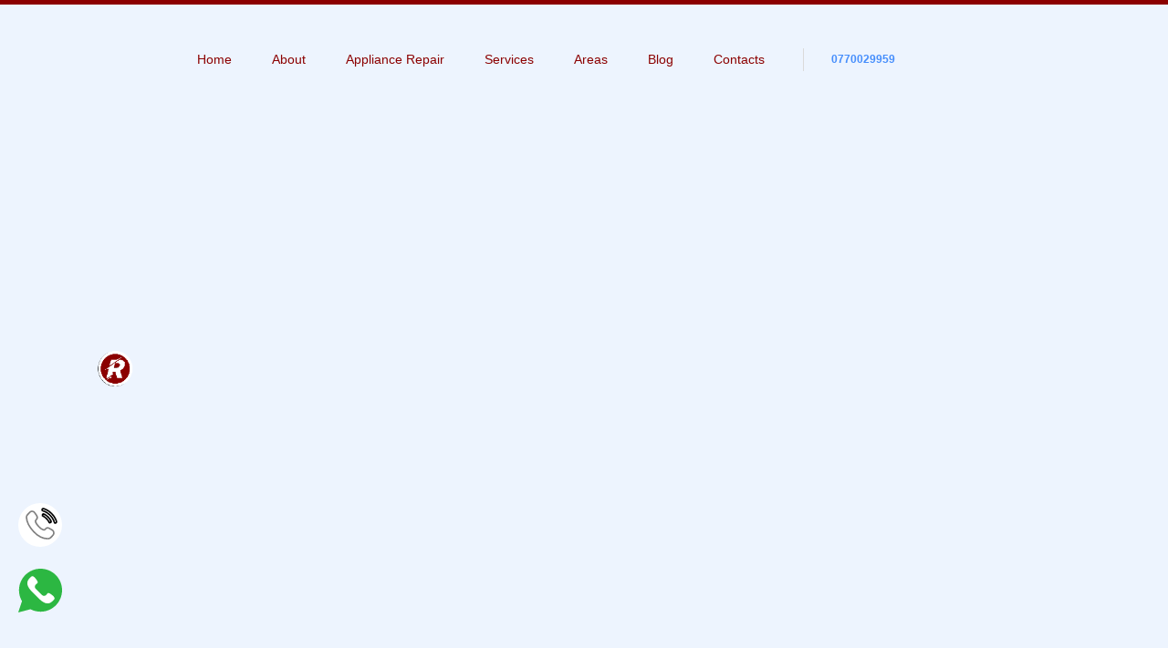

--- FILE ---
content_type: text/html; charset=utf-8
request_url: https://repair.co.ke/brand/chuwi/
body_size: 8545
content:

  				 
 <!DOCTYPE html>
<html lang="zxx" dir="ltr">
<head>    
    <!-- Standard Meta -->
    <meta charset="utf-8">
    <meta name="description" content="Washing Machine Repair in Chuwi, Fridge Repair in Chuwi, Cooker Repair, Oven Repair, Water Dispenser Repair, Tumble Dryer Repair, Microwave, Laptop Repair, Computer Repair. Electronic Appliances Repairs & Services, in Chuwi">
    <meta name="viewport" content="width=device-width, initial-scale=1">
    <meta name="theme-color" content="#468efc"/> 
    <!-- Site Properties -->    
 
	<meta name="robots" content="index, follow"> 
	<meta name="og:title" content="Chuwi Appliance Repair ・ 0746801984  ・ Washing Machine Repair in Chuwi, Fridge Service"/>
	<meta name="og:type" content="Website"/>
	<meta name="og:url" content="https://repair.co.ke/brand/chuwi/"/>
	<meta name="og:image" content="https://repair.co.ke/dash/uploads/image/brands/all-appliance-brands-services.png"/>
	<meta name="og:site_name" content="RepairKE"/>
	 
	<!-- Schema.org markup for Google+ -->
	<meta itemprop="name" content="RepairKE️">
	<meta itemprop="description" content="Chuwi Washing Machine Repair Services, Fridge Repair in Chuwi, Cooker Repair, Oven Repair, Water Dispenser Repair, Tumble Dryer Repair, Microwave, Laptop Repair, Computer Repair. Electronic Appliances Repairs & Services, in Chuwi">
	 
	<!-- Twitter Card data -->
	<meta name="twitter:card" content="summary_large_image">
	<meta name="twitter:site" content="@nairobirepairs">
	<meta name="twitter:title" content="Chuwi Appliance Repair ・ 0746801984  ・ Washing Machine Repair in Chuwi, Fridge, Electronics & Services">
	<meta name="twitter:creator" content="@nairobirepairs">
	<!-- Twitter summary card with large image must be at least 280x150px -->
	<meta name="twitter:image:src" content="https://repair.co.ke/assets/nairobi-online.png">

	<!-- Open Graph data --> 
	<meta property="og:title" content="Chuwi Appliance Repair ・ 0746801984  ・ Washing Machine Repair in Chuwi, Fridge, Electronics & Services" />
	<meta property="og:type" content="Website" />
	<meta property="og:url" content="https://repair.co.ke/brand/chuwi/" />
	<meta property="og:image" content="https://repair.co.ke/assets/nairobi-online.png" />
	<meta property="og:description" content="Chuwi Washing Machine Repair Services, Fridge Repair in Chuwi, Cooker Repair, Oven Repair, Water Dispenser Repair, Tumble Dryer Repair, Microwave, Laptop Repair, Computer Repair. Electronic Appliances Repairs & Services, in Chuwi" />
 
    <title>Chuwi Appliance Repair ・ 0746801984  ・ Washing Machine, Fridge, Electronics & Services </title>
     <!-- Favicons -->
  <link href="https://repair.co.ke/favicon.png" rel="icon">
  <link href="https://repair.co.ke/apple-touch-icon.png" rel="apple-touch-icon">
 
 
    <!-- CSS -->
    <link rel="stylesheet" href="https://cdn.plyr.io/3.8.3/plyr.css" />
    <link rel="stylesheet" href="https://repair.co.ke/core/css/uikit.css">
    <link rel="stylesheet" href="https://repair.co.ke/core/css/style.css">
  
</head>

<body>    
 <header data-uk-sticky="top: 100; cls-active: in-sticky" itemscope itemtype="https://schema.org/WPHeader">
        <div class="uk-section uk-padding-remove-vertical">
            <div class="uk-container">
                <div class="uk-grid">
                    <div class="uk-width-1-2 uk-width-auto@m uk-flex uk-flex-middle">
                        <!-- header logo begin -->
                        <div class="uk-grid-collapse in-header-logo" data-uk-grid itemscope itemtype="https://schema.org/Organization">
                            <a href="https://repair.co.ke/" title="RepairKE" itemprop="url">
                                <div>
                                    <img src="https://repair.co.ke/core/favicon.png" 
                                         data-src="https://repair.co.ke/core/favicon.png" 
                                         width="40"  
                                         alt="RepairKE logo" 
                                         data-uk-img
                                         itemprop="logo">
                                    <meta itemprop="name" content="RepairKE">
                                    <meta itemprop="description" content="Professional appliance repair in Nairobi, Kenya">
                                </div>
                            </a>  
                        </div>
                        <!-- header logo end -->
                    </div>
                    <div class="uk-width-1-2 uk-width-expand@m">                    
                        <!-- main navigation begin -->
                        <nav class="uk-navbar-container uk-navbar-transparent uk-visible@m uk-margin-top uk-margin-bottom" 
                             data-uk-navbar 
                             itemscope 
                             itemtype="https://schema.org/SiteNavigationElement">
                            <div class="uk-navbar-right">        
                                <ul class="uk-navbar-nav">
                                    <li itemprop="name">
                                        <a href="https://repair.co.ke/" itemprop="url">Home</a>
                                    </li>
                                    
                                     <li itemprop="name">
                                        <a href="https://repair.co.ke/about/" itemprop="url">About</a>
                                    </li>
                                    
                                    <li itemprop="name">
                                        <a href="https://repair.co.ke/appliance-repair-nairobi/" itemprop="url">Appliance Repair</a>
                                    </li>
									
									
									
									
									
									 <li itemprop="name">
                                        <a href="https://repair.co.ke/service/" itemprop="url">Services</a>
                                    </li>
									
									 <li itemprop="name">
                                        <a href="https://repair.co.ke/area/" itemprop="url">Areas</a>
                                    </li>
									<li itemprop="name">
                                        <a href="https://repair.co.ke/blog/" itemprop="url">Blog</a>
                                    </li>
									 
                                    <li itemprop="name">
                                        <a href="https://repair.co.ke/contacts/" itemprop="url">Contacts</a>
                                    </li>
                                </ul>
                                <a href="tel:+254770029959" 
                                   class="uk-button uk-button-small"
                                   itemscope 
                                   itemtype="https://schema.org/ContactPoint"
                                   itemprop="telephone">
                                    <span itemprop="telephone">0770029959</span>
                                    <span class="uk-margin-small-left" data-uk-icon="icon: fa-sign-in-alt; ratio:0.023"></span>
                                    <meta itemprop="contactType" content="customer service">
                                </a>
                            </div>
                        </nav>
                        <!-- main navigation end -->
                        <!-- mobile navigation begin -->
                        <div class="in-mobile-nav uk-height-1-1 uk-flex uk-flex-right uk-flex-middle uk-hidden@m">
                            <a class="uk-button" href="#mobile-nav-modal" data-uk-toggle>
                                <span data-uk-icon="icon: fa-bars; ratio: 0.040"></span>
                            </a>
                        </div>
                        <div id="mobile-nav-modal" class="uk-modal-full" data-uk-modal>
                            <div class="uk-modal-dialog uk-flex uk-flex-center uk-flex-middle" data-uk-height-viewport>
                                <button class="uk-modal-close-full uk-close-large" type="button" data-uk-icon="icon: fa-times; ratio: 0.040"></button>
                                <div class="uk-width-large uk-padding-large">
                                    <ul class="uk-nav-primary uk-nav-parent-icon in-margin-negative-top@s" 
                                        data-uk-nav 
                                        itemscope 
                                        itemtype="https://schema.org/SiteNavigationElement">
                                        <li itemprop="name">
                                            <a href="https://repair.co.ke/" itemprop="url">Home</a>
                                        </li>
                                        <li itemprop="name">
                                            <a href="https://repair.co.ke/about/" itemprop="url">About</a>
                                        </li>
                                        
                                        <li class="uk-parent" itemprop="name">
                                            <a href="https://repair.co.ke/service/" itemprop="url">Services</a>
                                            <ul class="uk-nav-sub" itemscope itemtype="https://schema.org/ItemList">
                                                                                                <li itemprop="itemListElement" itemscope itemtype="https://schema.org/ListItem">
                                                    <a href="https://repair.co.ke/appliance-repair-nairobi/what-is-electric-grill-assembly-service-in-nairobi-0746801984.html" 
                                                       title="What is Electric Grill Assembly Service in Nairobi › 0746801984"
                                                       itemprop="item">
                                                        <span itemprop="name">What is Electric Grill Assembly Service in Nairobi › 0746801984</span>
                                                        <span data-uk-icon="icon:fa-external-link-alt; ratio: 0.024"></span>
                                                    </a>
                                                </li>
                                                                                                <li itemprop="itemListElement" itemscope itemtype="https://schema.org/ListItem">
                                                    <a href="https://repair.co.ke/appliance-repair-nairobi/armco-fridge-repair-and-maintenance.html" 
                                                       title="Armco Fridge Repair and Maintenance"
                                                       itemprop="item">
                                                        <span itemprop="name">Armco Fridge Repair and Maintenance</span>
                                                        <span data-uk-icon="icon:fa-external-link-alt; ratio: 0.024"></span>
                                                    </a>
                                                </li>
                                                                                                <li itemprop="itemListElement" itemscope itemtype="https://schema.org/ListItem">
                                                    <a href="https://repair.co.ke/appliance-repair-nairobi/power-saw-repair-service.html" 
                                                       title="Power Saw Repair Service"
                                                       itemprop="item">
                                                        <span itemprop="name">Power Saw Repair Service</span>
                                                        <span data-uk-icon="icon:fa-external-link-alt; ratio: 0.024"></span>
                                                    </a>
                                                </li>
                                                                                                <li itemprop="itemListElement" itemscope itemtype="https://schema.org/ListItem">
                                                    <a href="https://repair.co.ke/appliance-repair-nairobi/freezer-repair-in-nairobi-kenya.html" 
                                                       title="Freezer Repair Service"
                                                       itemprop="item">
                                                        <span itemprop="name">Freezer Repair Service</span>
                                                        <span data-uk-icon="icon:fa-external-link-alt; ratio: 0.024"></span>
                                                    </a>
                                                </li>
                                                                                                <li itemprop="itemListElement" itemscope itemtype="https://schema.org/ListItem">
                                                    <a href="https://repair.co.ke/appliance-repair-nairobi/hob-repair-in-nairobi-kenya.html" 
                                                       title="Hob Repair and maintenance Service"
                                                       itemprop="item">
                                                        <span itemprop="name">Hob Repair and maintenance Service</span>
                                                        <span data-uk-icon="icon:fa-external-link-alt; ratio: 0.024"></span>
                                                    </a>
                                                </li>
                                                                                                <li itemprop="itemListElement" itemscope itemtype="https://schema.org/ListItem">
                                                    <a href="https://repair.co.ke/appliance-repair-nairobi/hood-extractor-repair-in-nairobi-kenya.html" 
                                                       title="Hood Extractor Repairs and maintenance"
                                                       itemprop="item">
                                                        <span itemprop="name">Hood Extractor Repairs and maintenance</span>
                                                        <span data-uk-icon="icon:fa-external-link-alt; ratio: 0.024"></span>
                                                    </a>
                                                </li>
                                                 
                                            </ul>
                                        </li>
                                        
                                        <li class="uk-parent" itemprop="name">
                                            <a href="#" itemprop="url">RepairKE</a>
                                            <ul class="uk-nav-sub" itemscope itemtype="https://schema.org/ItemList">
                                                <li itemprop="itemListElement" itemscope itemtype="https://schema.org/ListItem">
                                                    <a href="https://repair.co.ke/appliance-repair-nairobi/" itemprop="item">
                                                        <span itemprop="name">Appliance Repair</span>
                                                    </a>
                                                    <meta itemprop="position" content="1">
                                                </li>
                                                <li itemprop="itemListElement" itemscope itemtype="https://schema.org/ListItem">
                                                    <a href="https://repair.co.ke/service/" itemprop="item">
                                                        <span itemprop="name">Services</span>
                                                    </a>
                                                    <meta itemprop="position" content="2">
                                                </li>
                                                <li itemprop="itemListElement" itemscope itemtype="https://schema.org/ListItem">
                                                    <a href="https://repair.co.ke/laptop/" itemprop="item">
                                                        <span itemprop="name">Laptops</span>
                                                    </a>
                                                    <meta itemprop="position" content="3">
                                                </li>
                                                <li itemprop="itemListElement" itemscope itemtype="https://schema.org/ListItem">
                                                    <a href="https://repair.co.ke/contact/" itemprop="item">
                                                        <span itemprop="name">Contact</span>
                                                    </a>
                                                    <meta itemprop="position" content="4">
                                                </li>
                                            </ul>
                                        </li>
                                        <li itemprop="name">
                                            <a href="https://repair.co.ke/area/" itemprop="url">Areas</a>
                                        </li>
                                    </ul>
                                    <a href="tel:+254770029979" 
                                       class="uk-button uk-button-primary uk-border-rounded uk-align-center"
                                       itemscope 
                                       itemtype="https://schema.org/ContactPoint"
                                       itemprop="telephone">
                                        <span itemprop="telephone">0770029979</span>
                                        <meta itemprop="contactType" content="customer service">
                                    </a>
                                </div>
                            </div>
                        </div>
                        <!-- mobile navigation end -->
                    </div>
                </div>
            </div>
        </div>
    </header>  
    <main>
        <div class="uk-section uk-background-muted uk-padding-small">
            <div class="uk-container">
                <!-- breadcrumb content begin -->
                <div class="uk-grid in-breadcrumb">                    
                    <div class="uk-width-1-1 uk-width-3-3@m">
                        <div class="uk-grid uk-grid-divider" data-uk-grid>
                            <div class="uk-width-auto">
                                <h2>Chuwi Repairs</h2>
                            </div>
                            <div class="uk-width-expand uk-visible@m">
                                <p class="uk-text-small">Chuwi Washing Machine Repair, Fridge Repair, Cooker Repair, Oven Repair, Water Dispenser Repair, Tumble Dryer Repair, Microwave, Laptop Repair, Computer Repair. Electronic Appliances Repairs & Services, in Chuwi </p>
                            </div>
                        </div>                    
                    </div>
                    <div class="uk-width-1-1 uk-width-1-3@m uk-inline">
                        <ul itemscope itemtype="https://schema.org/BreadcrumbList" class="uk-breadcrumb uk-position-bottom-centerhttps://t.me/s/RepairNairobi">
						  <li itemprop="itemListElement" itemscope
							  itemtype="https://schema.org/ListItem">
							<a itemprop="item" href="https://repair.co.ke/">
								<span itemprop="name">RepairKE</span></a>
							<meta itemprop="position" content="1" />
						  </li>
						  ›
						   <li itemprop="itemListElement" itemscope
							  itemtype="https://schema.org/ListItem">
							<a itemprop="item" href="https://repair.co.ke/brand/" title="Brands">
								<span itemprop="name">Brands</span></a>
							<meta itemprop="position" content="2" />
						  </li>
						  ›
						  <li itemprop="itemListElement" itemscope
							  itemtype="https://schema.org/ListItem">
							<span itemprop="name">Chuwi Appliance Repair</span>
							<meta itemprop="position" content="3" />
						  </li>
						</ul>
                    </div>
                </div>
                <!-- breadcrumb content end -->
            </div>
        </div>
		
        <div class="uk-section">
            <div class="uk-container">
                <!-- grid content begin -->
				
				  <!-- grid content begin -->
                <div class="uk-grid">
                    <div class="uk-width-1-1">
                        <div class="uk-card uk-card-secondary">
                            <div class="uk-card-body">
                                <div class="uk-grid-divider uk-child-width-1-1 uk-child-width-1-2@m" data-uk-grid>
                                    <div>
                                     
                                        <h2 class="uk-margin-small-top uk-margin-remove-bottom">Chuwi Appliance Repairs, Home & Business Services</h2>
                                        <p>Chuwi Washing Machine Repair, Fridge Repair, Cooker Repair, Oven Repair, Water Dispenser Repair, Tumble Dryer Repair, Microwave, Laptop Repair, Computer Repair. Electronic Appliances Repairs & Services, in Chuwi </p>
										 <h3 class="uk-margin-small-top">RepairKE Chuwi Contacts</h3>
                                        <p>Contact RepairKE for inquiries, information and services by using our formal contacts for Chuwi area</p>
										
                                   
                                    </div>
                                    <div>
                                       <img src="https://repair.co.ke/appliance-repair-nairobi-kenya.png" title="" title="" class="uk-border" itemprop="image"/>
                                       <p>Call 0746801984  | Mail hello@repair.co.ke</p>
                                        <a class="uk-button uk-button-primary uk-border-rounded uk-margin-top" href="tel:+254746801984 ">Call Now<span data-uk-icon="icon: fa-phone; ratio:0.028"></span></a>
                                    </div>
                                </div>
                            </div>
                        </div>
                    </div>
                </div>
                <!-- grid content end -->
                <div class="uk-grid" data-uk-grid>    
                    <div class="uk-width-1-1 uk-width-4-4@m">
                        <div class="uk-grid-small uk-child-width-1-1 uk-child-width-1-3@m uk-text-left" data-uk-grid>
                            
                                                                   <div class="in-colored-card grey">
                                        <div class="uk-card uk-card-default uk-box-shadow-small">
                                            <div class="uk-card-body">
                                                <div class="in-icon-wrapper uk-margin-remove-bottom">
                                                    <img src="https://repair.co.ke/favicon.png"/>
                                                </div>
                                                <a href="https://repair.co.ke/appliance/air-conditioner/" title="Air Conditioner Repair in ">
                                                    <h3 class="uk-margin-small-top uk-margin-remove-bottom">Air Conditioner Repair in </h3>
                                                </a>
                                                <p class="uk-margin-small-top uk-text-small">KEEPING COOL: A GUIDE TO AIR CONDITIONER MAINTENANCE AND SERVICES An Air Conditioner Repair in Nairobi is more than just a luxury&mdash;it&#39;s a necessity. These lifesavers keep us cool and comforta&hellip;</p>
                                            </div>
                                        </div>
                                    </div>
									
									
									
																	                                    <div class="in-colored-card grey">
                                        <div class="uk-card uk-card-default uk-box-shadow-small">
                                            <div class="uk-card-body">
                                                <div class="in-icon-wrapper uk-margin-remove-bottom">
                                                    <img src="https://repair.co.ke/favicon.png"/>
                                                </div>
                                                <a href="https://repair.co.ke/appliance/air-fryer/" title="Air Fryer Repair in ">
                                                    <h3 class="uk-margin-small-top uk-margin-remove-bottom">Air Fryer Repair in </h3>
                                                </a>
                                                <p class="uk-margin-small-top uk-text-small">AIR FRYER REPAIR, MAINTENANCE, AND SERVICES Air Fryer Repair in Nairobi is a vital service for those who rely on this modern kitchen appliance. Air fryers have revolutionized cooking, providing a heal&hellip;</p>
                                            </div>
                                        </div>
                                    </div>
									
									
									
																	                                    <div class="in-colored-card grey">
                                        <div class="uk-card uk-card-default uk-box-shadow-small">
                                            <div class="uk-card-body">
                                                <div class="in-icon-wrapper uk-margin-remove-bottom">
                                                    <img src="https://repair.co.ke/favicon.png"/>
                                                </div>
                                                <a href="https://repair.co.ke/appliance/ceramic-cooker/" title="Ceramic Cooker Repair in ">
                                                    <h3 class="uk-margin-small-top uk-margin-remove-bottom">Ceramic Cooker Repair in </h3>
                                                </a>
                                                <p class="uk-margin-small-top uk-text-small">CERAMIC COOKER REPAIR, MAINTENANCE, AND SERVICES Are you facing issues with your ceramic cooker? Don&#39;t fret! Ceramic Cooker Repair in Nairobi is here to the rescue. Let&#39;s delve into how these &hellip;</p>
                                            </div>
                                        </div>
                                    </div>
									
									
									
																	                                    <div class="in-colored-card grey">
                                        <div class="uk-card uk-card-default uk-box-shadow-small">
                                            <div class="uk-card-body">
                                                <div class="in-icon-wrapper uk-margin-remove-bottom">
                                                    <img src="https://repair.co.ke/favicon.png"/>
                                                </div>
                                                <a href="https://repair.co.ke/appliance/coffee-maker/" title="Coffee Maker Repair in ">
                                                    <h3 class="uk-margin-small-top uk-margin-remove-bottom">Coffee Maker Repair in </h3>
                                                </a>
                                                <p class="uk-margin-small-top uk-text-small">COFFEE MAKER REPAIR IN NAIROBI: Are you a coffee enthusiast in Nairobi whose morning ritual is disrupted by a faulty coffee maker? Fret not! Coffee Maker Repair in Nairobi is here to rescue your brewi&hellip;</p>
                                            </div>
                                        </div>
                                    </div>
									
									
									
																	                                    <div class="in-colored-card grey">
                                        <div class="uk-card uk-card-default uk-box-shadow-small">
                                            <div class="uk-card-body">
                                                <div class="in-icon-wrapper uk-margin-remove-bottom">
                                                    <img src="https://repair.co.ke/favicon.png"/>
                                                </div>
                                                <a href="https://repair.co.ke/appliance/cold-room/" title="Cold Room Repair in ">
                                                    <h3 class="uk-margin-small-top uk-margin-remove-bottom">Cold Room Repair in </h3>
                                                </a>
                                                <p class="uk-margin-small-top uk-text-small">Cold Room Installation, Repair in Nairobi: Ensuring Reliable Temperature Control Investing in professional Cold Room installation, Repair in Nairobi services is crucial for ensuring the reliable opera&hellip;</p>
                                            </div>
                                        </div>
                                    </div>
									
									
									
																	                                    <div class="in-colored-card grey">
                                        <div class="uk-card uk-card-default uk-box-shadow-small">
                                            <div class="uk-card-body">
                                                <div class="in-icon-wrapper uk-margin-remove-bottom">
                                                    <img src="https://repair.co.ke/favicon.png"/>
                                                </div>
                                                <a href="https://repair.co.ke/appliance/computer/" title="Computer Repair in ">
                                                    <h3 class="uk-margin-small-top uk-margin-remove-bottom">Computer Repair in </h3>
                                                </a>
                                                <p class="uk-margin-small-top uk-text-small">Computer Repair in Nairobi: Computer Service and maintenance Computer Repair in Nairobi plays a crucial role in maintaining the functionality and reliability of computers in the city. By addressing co&hellip;</p>
                                            </div>
                                        </div>
                                    </div>
									
									
									
																	                                    <div class="in-colored-card grey">
                                        <div class="uk-card uk-card-default uk-box-shadow-small">
                                            <div class="uk-card-body">
                                                <div class="in-icon-wrapper uk-margin-remove-bottom">
                                                    <img src="https://repair.co.ke/favicon.png"/>
                                                </div>
                                                <a href="https://repair.co.ke/appliance/cooker/" title="Cooker Repair in ">
                                                    <h3 class="uk-margin-small-top uk-margin-remove-bottom">Cooker Repair in </h3>
                                                </a>
                                                <p class="uk-margin-small-top uk-text-small">ABOUT COOKERS AND COOKER REPAIR IN NAIROBI Having a fully functional cooker is essential for keeping up with the demands of daily life. By prioritizing Cooker Repair in Nairobi services, you can ensur&hellip;</p>
                                            </div>
                                        </div>
                                    </div>
									
									
									
																	                                    <div class="in-colored-card grey">
                                        <div class="uk-card uk-card-default uk-box-shadow-small">
                                            <div class="uk-card-body">
                                                <div class="in-icon-wrapper uk-margin-remove-bottom">
                                                    <img src="https://repair.co.ke/favicon.png"/>
                                                </div>
                                                <a href="https://repair.co.ke/appliance/crock-pot/" title="Crock pot Repair in ">
                                                    <h3 class="uk-margin-small-top uk-margin-remove-bottom">Crock pot Repair in </h3>
                                                </a>
                                                <p class="uk-margin-small-top uk-text-small">Crock pot Repair in Nairobi, Maintenance and Services Your Crock Pot is more than just a kitchen appliance; it&#39;s a culinary companion that simplifies meal preparation and elevates your cooking end&hellip;</p>
                                            </div>
                                        </div>
                                    </div>
									
									
									
																	                                    <div class="in-colored-card grey">
                                        <div class="uk-card uk-card-default uk-box-shadow-small">
                                            <div class="uk-card-body">
                                                <div class="in-icon-wrapper uk-margin-remove-bottom">
                                                    <img src="https://repair.co.ke/favicon.png"/>
                                                </div>
                                                <a href="https://repair.co.ke/appliance/dehumidifier/" title="DeHumidifier Repair in ">
                                                    <h3 class="uk-margin-small-top uk-margin-remove-bottom">DeHumidifier Repair in </h3>
                                                </a>
                                                <p class="uk-margin-small-top uk-text-small">DEHUMIDIFIER INSTALLATION, REPAIR, AND MAINTENANCE SERVICES IN NAIROBI Investing in DeHumidifier installation, Repair in Nairobi services is essential for maintaining a comfortable and healthy indoor &hellip;</p>
                                            </div>
                                        </div>
                                    </div>
									
									
									
																	                                    <div class="in-colored-card grey">
                                        <div class="uk-card uk-card-default uk-box-shadow-small">
                                            <div class="uk-card-body">
                                                <div class="in-icon-wrapper uk-margin-remove-bottom">
                                                    <img src="https://repair.co.ke/favicon.png"/>
                                                </div>
                                                <a href="https://repair.co.ke/appliance/diesel-power-generator/" title="Diesel Power Generator Repair in ">
                                                    <h3 class="uk-margin-small-top uk-margin-remove-bottom">Diesel Power Generator Repair in </h3>
                                                </a>
                                                <p class="uk-margin-small-top uk-text-small">Diesel Power Generator Repair in Nairobi: Ensuring Reliable Electricity Diesel Power Generator Repair services play a crucial role in maintaining uninterrupted electricity supply for businesses and ho&hellip;</p>
                                            </div>
                                        </div>
                                    </div>
									
									
									
																	                                    <div class="in-colored-card grey">
                                        <div class="uk-card uk-card-default uk-box-shadow-small">
                                            <div class="uk-card-body">
                                                <div class="in-icon-wrapper uk-margin-remove-bottom">
                                                    <img src="https://repair.co.ke/favicon.png"/>
                                                </div>
                                                <a href="https://repair.co.ke/appliance/dishwasher/" title="Dishwasher Repair in ">
                                                    <h3 class="uk-margin-small-top uk-margin-remove-bottom">Dishwasher Repair in </h3>
                                                </a>
                                                <p class="uk-margin-small-top uk-text-small">Expert Dishwasher Installation, Repair, and Maintenance Services in Nairobi In Nairobi, having a Dishwasher Installation, Repair in Nairobi service at your fingertips can be a game-changer. Whether yo&hellip;</p>
                                            </div>
                                        </div>
                                    </div>
									
									
									
																	                                    <div class="in-colored-card grey">
                                        <div class="uk-card uk-card-default uk-box-shadow-small">
                                            <div class="uk-card-body">
                                                <div class="in-icon-wrapper uk-margin-remove-bottom">
                                                    <img src="https://repair.co.ke/favicon.png"/>
                                                </div>
                                                <a href="https://repair.co.ke/appliance/electric-fan/" title="Electric Fan Repair in ">
                                                    <h3 class="uk-margin-small-top uk-margin-remove-bottom">Electric Fan Repair in </h3>
                                                </a>
                                                <p class="uk-margin-small-top uk-text-small">Electric Fan Installation, Repair, and Maintenance Services in Nairobi Are you in need of Electric Fan installation, Repair in Nairobi? Look no further! We&#39;ve got you covered with expert services &hellip;</p>
                                            </div>
                                        </div>
                                    </div>
									
									
									
									<div class="pagination"><span class="page_disabled prev">&#171; prev</span><span class="page_current">1</span><a href="https://repair.co.ke/brand/chuwi/?pg=2">2</a><a href="https://repair.co.ke/brand/chuwi/?pg=3">3</a><a href="https://repair.co.ke/brand/chuwi/?pg=4">4</a><a href="https://repair.co.ke/brand/chuwi/?pg=5">5</a><a href="https://repair.co.ke/brand/chuwi/?pg=2" class="next">next &#187;</a></div>
								                            
                            
                            
                        </div>
                    </div>
                    
                </div>
                <!-- grid content end -->
              
                <!-- grid content begin -->
                
                <!-- grid content end -->
            </div>
        </div>
    
	</main>
     <footer itemscope itemtype="https://schema.org/LocalBusiness">
        <div class="uk-section uk-background-secondary uk-light">
            <div class="uk-container">
                <!-- footer content begin -->
                <div class="uk-child-width-1-1 uk-child-width-1-3@m uk-text-small" data-uk-grid>
                    <div>
                        <h3><a class="uk-logo uk-margin-small-top" href="https://repair.co.ke/" itemprop="name">RepairKE</a></h3>
                        <p itemprop="description">Get the best Washing Machine Repair in Nairobi, Fridge Repair Service, Cooker Repair, Dishwasher Repair and same day appliance repairs. RepairKE provides these services in Nairobi and adjacent counties</p>
                        
                        <meta itemprop="url" content="https://repair.co.ke/">
                        <meta itemprop="priceRange" content="$$">
                        
                        <div itemprop="serviceArea" itemscope itemtype="https://schema.org/GeoCircle">
                            <meta itemprop="geoMidpoint" content="Nairobi, Kenya">
                            <meta itemprop="geoRadius" content="50">
                        </div>
                        
                        <div class="uk-margin-top">
                            <iframe src="https://www.facebook.com/plugins/like.php?href=https%3A%2F%2Fwww.facebook.com%2Frepair.co.ke&width=450&layout&action&size&share=true&height=35&appId=1077637819774436" width="90%" height="35" style="border:none;overflow:hidden" scrolling="no" frameborder="0" allowfullscreen="true" allow="autoplay; clipboard-write; encrypted-media; picture-in-picture; web-share"></iframe>
                        </div>
                    </div>
                            
                    <div>
                        <h3>Updates</h3>
                        <ul class="uk-list uk-list-divider uk-link-text">
                                                        <li itemscope itemtype="https://schema.org/BlogPosting">
                                <a href="https://repair.co.ke/blog/hotel-mini-freezer-repair-service-by-repairke.html" title="" itemprop="url">
                                    <span itemprop="headline">Hotel Mini Freezer Repair Service By RepairKE</span>
                                </a>
                            </li>
                                                        <li itemscope itemtype="https://schema.org/BlogPosting">
                                <a href="https://repair.co.ke/blog/hotel-room-heater-repair-service-by-repairke.html" title="" itemprop="url">
                                    <span itemprop="headline">Hotel Room Heater Repair Service By RepairKE</span>
                                </a>
                            </li>
                                                    </ul>
                    </div>
                    
                    <div itemscope itemtype="https://schema.org/PostalAddress">
                        <h3>CONTACTS</h3>
                        <ul class="uk-list">
                            <li>
                                <span class="pe pe-7s-map-marker"></span>
                                <span itemprop="streetAddress">Westlands</span><br/>
                                <span itemprop="addressLocality">Nairobi</span> <span itemprop="addressCountry">KE</span>
                            </li>
                            <li>
                                <span class="uk-label uk-margin-small-right in-margin-bottom@s">
                                    <span class="uk-margin-small-right" data-uk-icon="icon:fa-phone; ratio: .024"></span>
                                    <span itemprop="telephone">0746801984 </span>
                                </span>
                            </li>
                            <li>
                                <span class="pe pe-7s-global"></span>
                                Email : <a href="mailto:info@repair.co.ke" itemprop="email">info@repair.co.ke</a> <br/>
                                Web : <a href="https://repair.co.ke/" itemprop="url">www.repair.co.ke</a>
                            </li>
                        </ul>
                        
                        <!-- Business Hours Schema -->
                        <div itemprop="openingHours" content="Mo-Su 07:00-21:00" style="display:none;">
                            <meta itemprop="dayOfWeek" content="Monday Tuesday Wednesday Thursday Friday Saturday Sunday">
                            <meta itemprop="opens" content="07:00">
                            <meta itemprop="closes" content="21:00">
                        </div>
                    </div>
                    
                    <div class="uk-width-1-1">
                        <hr class="uk-margin-top uk-margin-small-bottom">
                        <div class="uk-child-width-1-1 uk-child-width-1-2@m in-footer-subnav" data-uk-grid>
                            <div class="uk-visible@m">
                                <ul class="uk-subnav" data-uk-margin>
                                    <li><a href="https://repair.co.ke/appliance/" itemprop="hasOfferCatalog">Appliances</a></li>
                                    <li><a href="https://repair.co.ke/brand/">Brands</a></li>
                                    <li><a href="https://repair.co.ke/technician/">Technicians</a></li>
                                    <li><a href="https://repair.co.ke/category/" title="Service Categories">Categories</a></li>
                                    <li><a href="https://repair.co.ke/sitemap/">Site Map</a></li>
                                </ul>
                            </div>
                            <div class="uk-text-center uk-text-right@m">
                                <p>
                                    <span itemprop="name">RepairKE</span> &copy; 2025 All rights reserved | 
                                    <a href="https://achisystems.co.ke/" target="_blank" title="Website Design Service in Nairobi">Website Design Service in Nairobi</a>
                                </p>
                                
                                <div class="uk-margin-medium-top">
                                    <a href="https://twitter.com/nairobirepairs" class="uk-icon-button twitter uk-margin-small-right" data-uk-icon="icon: twitter" itemprop="sameAs" title="Follow us on Twitter"></a>
                                    <a href="https://www.facebook.com/repair.co.ke" class="uk-icon-button facebook uk-margin-small-right" data-uk-icon="icon: facebook" itemprop="sameAs" title="Like us on Facebook"></a>
                                    <a href="https://www.instagram.com/repair.co.ke" class="uk-icon-button instagram uk-margin-small-right" data-uk-icon="icon: instagram" itemprop="sameAs" title="Follow us on Instagram"></a>
                                    <a href="https://www.linkedin.com/company/washing-machine-repair-nairobi/" class="uk-icon-button linkedin uk-margin-small-right" data-uk-icon="icon: linkedin" itemprop="sameAs" title="Connect on LinkedIn"></a>
                                    <a href="mailto:hello@repair.co.ke" class="uk-icon-button" data-uk-icon="icon: fa-envelope; ratio: 0.028" itemprop="email" title="Email us"></a>
                                </div>
                            </div>
                        </div>          
                    </div>
                </div>
                <!-- footer content end -->
                
                <!-- Services Offered Schema -->
                <div style="display:none;">
                    <div itemprop="makesOffer" itemscope itemtype="https://schema.org/Offer">
                        <span itemprop="itemOffered" itemscope itemtype="https://schema.org/Service">
                            <meta itemprop="name" content="Washing Machine Repair">
                            <meta itemprop="description" content="Professional washing machine repair services in Nairobi">
                        </span>
                        <meta itemprop="availability" content="https://schema.org/InStock">
                        <meta itemprop="areaServed" content="Nairobi, Kenya">
                    </div>
                    
                    <div itemprop="makesOffer" itemscope itemtype="https://schema.org/Offer">
                        <span itemprop="itemOffered" itemscope itemtype="https://schema.org/Service">
                            <meta itemprop="name" content="Fridge Repair">
                            <meta itemprop="description" content="Expert refrigerator repair services">
                        </span>
                        <meta itemprop="availability" content="https://schema.org/InStock">
                        <meta itemprop="areaServed" content="Nairobi, Kenya">
                    </div>
                    
                    <div itemprop="makesOffer" itemscope itemtype="https://schema.org/Offer">
                        <span itemprop="itemOffered" itemscope itemtype="https://schema.org/Service">
                            <meta itemprop="name" content="Dishwasher Repair">
                            <meta itemprop="description" content="Professional dishwasher repair and maintenance">
                        </span>
                        <meta itemprop="availability" content="https://schema.org/InStock">
                        <meta itemprop="areaServed" content="Nairobi, Kenya">
                    </div>
                    
                    <div itemprop="makesOffer" itemscope itemtype="https://schema.org/Offer">
                        <span itemprop="itemOffered" itemscope itemtype="https://schema.org/Service">
                            <meta itemprop="name" content="Cooker Repair">
                            <meta itemprop="description" content="Gas and electric cooker repair services">
                        </span>
                        <meta itemprop="availability" content="https://schema.org/InStock">
                        <meta itemprop="areaServed" content="Nairobi, Kenya">
                    </div>
                </div>
            </div>
            
            <div class="uk-flex uk-flex-right uk-visible@m">
                <a href="#" class="in-totop" data-uk-icon="icon: fa-chevron-up; ratio: .032" data-uk-scroll data-uk-scrollspy="cls: uk-animation-fade; hidden: true; offset-top: 100px; repeat: true" title="Back to top"></a>
            </div>
        </div>
    </footer>  
    
    <!-- Floating WhatsApp Buttons with Schema -->
    <div class="float-wp2" itemscope itemtype="https://schema.org/ContactPoint">
        <a href="tel:+254746801984 " title="Call RepairKE" itemprop="telephone">
            <svg width="48px" height="48px" viewBox="-2.4 -2.4 28.80 28.80" fill="none" xmlns="http://www.w3.org/2000/svg" stroke="#000000">
                <g id="SVGRepo_bgCarrier" stroke-width="0">
                    <rect x="-2.4" y="-2.4" width="28.80" height="28.80" rx="14.4" fill="#ffffff" strokewidth="0"></rect>
                </g>
                <g id="SVGRepo_tracerCarrier" stroke-linecap="round" stroke-linejoin="round"></g>
                <g id="SVGRepo_iconCarrier">
                    <path opacity="0.5" d="M15.5562 14.5477L15.1007 15.0272C15.1007 15.0272 14.0181 16.167 11.0631 13.0559C8.10812 9.94484 9.1907 8.80507 9.1907 8.80507L9.47752 8.50311C10.1841 7.75924 10.2507 6.56497 9.63424 5.6931L8.37326 3.90961C7.61028 2.8305 6.13596 2.68795 5.26145 3.60864L3.69185 5.26114C3.25823 5.71766 2.96765 6.30945 3.00289 6.96594C3.09304 8.64546 3.81071 12.259 7.81536 16.4752C12.0621 20.9462 16.0468 21.1239 17.6763 20.9631C18.1917 20.9122 18.6399 20.6343 19.0011 20.254L20.4217 18.7584C21.3806 17.7489 21.1102 16.0182 19.8833 15.312L17.9728 14.2123C17.1672 13.7486 16.1858 13.8848 15.5562 14.5477Z" fill="#ffffff"></path>
                    <path d="M13.2595 1.87983C13.3257 1.47094 13.7122 1.19357 14.1211 1.25976C14.1464 1.26461 14.2279 1.27983 14.2705 1.28933C14.3559 1.30834 14.4749 1.33759 14.6233 1.38082C14.9201 1.46726 15.3347 1.60967 15.8323 1.8378C16.8286 2.29456 18.1544 3.09356 19.5302 4.46936C20.906 5.84516 21.705 7.17097 22.1617 8.16725C22.3899 8.66487 22.5323 9.07947 22.6187 9.37625C22.6619 9.52466 22.6912 9.64369 22.7102 9.72901C22.7197 9.77168 22.7267 9.80594 22.7315 9.83125L22.7373 9.86245C22.8034 10.2713 22.5286 10.6739 22.1197 10.7401C21.712 10.8061 21.3279 10.53 21.2601 10.1231C21.258 10.1121 21.2522 10.0828 21.2461 10.0551C21.2337 9.9997 21.2124 9.91188 21.1786 9.79572C21.1109 9.56339 20.9934 9.21806 20.7982 8.79238C20.4084 7.94207 19.7074 6.76789 18.4695 5.53002C17.2317 4.29216 16.0575 3.59117 15.2072 3.20134C14.7815 3.00618 14.4362 2.88865 14.2038 2.82097C14.0877 2.78714 13.9417 2.75363 13.8863 2.7413C13.4793 2.67347 13.1935 2.28755 13.2595 1.87983Z" fill="#ffffff"></path>
                    <path fill-rule="evenodd" clip-rule="evenodd" d="M13.4857 5.3293C13.5995 4.93102 14.0146 4.7004 14.4129 4.81419L14.2069 5.53534C14.4129 4.81419 14.4129 4.81419 14.4129 4.81419L14.4144 4.81461L14.4159 4.81505L14.4192 4.81602L14.427 4.81834L14.4468 4.8245C14.4618 4.82932 14.4807 4.8356 14.5031 4.84357C14.548 4.85951 14.6074 4.88217 14.6802 4.91337C14.8259 4.97581 15.0249 5.07223 15.2695 5.21694C15.7589 5.50662 16.4271 5.9878 17.2121 6.77277C17.9971 7.55775 18.4782 8.22593 18.7679 8.7154C18.9126 8.95991 19.009 9.15897 19.0715 9.30466C19.1027 9.37746 19.1254 9.43682 19.1413 9.48173C19.1493 9.50418 19.1555 9.52301 19.1604 9.53809L19.1665 9.55788L19.1688 9.56563L19.1698 9.56896L19.1702 9.5705C19.1702 9.5705 19.1707 9.57194 18.4495 9.77798L19.1707 9.57194C19.2845 9.97021 19.0538 10.3853 18.6556 10.4991C18.2607 10.6119 17.8492 10.3862 17.7313 9.99413L17.7276 9.98335C17.7223 9.96832 17.7113 9.93874 17.6928 9.89554C17.6558 9.8092 17.5887 9.66797 17.4771 9.47938C17.2541 9.10264 16.8514 8.53339 16.1514 7.83343C15.4515 7.13348 14.8822 6.73078 14.5055 6.50781C14.3169 6.39619 14.1757 6.32909 14.0893 6.29209C14.0461 6.27358 14.0165 6.26254 14.0015 6.25721L13.9907 6.25352C13.5987 6.13564 13.3729 5.72419 13.4857 5.3293Z" fill="#ffffff"></path>
                </g>
            </svg>
        </a>
        <meta itemprop="contactType" content="customer service">
        <meta itemprop="areaServed" content="Nairobi, Kenya">
    </div>

    <div class="float-wp" itemscope itemtype="https://schema.org/ContactPoint">
        <a href="https://api.whatsapp.com/send?phone=254746801984 " target="_blank" title="Chat on WhatsApp" itemprop="url">
            <svg height="48px" width="48px" version="1.1" id="Capa_1" xmlns="http://www.w3.org/2000/svg" xmlns:xlink="http://www.w3.org/1999/xlink" viewBox="0 0 58 58" xml:space="preserve" fill="#000000">
                <g id="SVGRepo_bgCarrier" stroke-width="0"></g>
                <g id="SVGRepo_tracerCarrier" stroke-linecap="round" stroke-linejoin="round"></g>
                <g id="SVGRepo_iconCarrier">
                    <g>
                        <path style="fill:#2CB742;" d="M0,58l4.988-14.963C2.457,38.78,1,33.812,1,28.5C1,12.76,13.76,0,29.5,0S58,12.76,58,28.5 S45.24,57,29.5,57c-4.789,0-9.299-1.187-13.26-3.273L0,58z"></path>
                        <path style="fill:#FFFFFF;" d="M47.683,37.985c-1.316-2.487-6.169-5.331-6.169-5.331c-1.098-0.626-2.423-0.696-3.049,0.42 c0,0-1.577,1.891-1.978,2.163c-1.832,1.241-3.529,1.193-5.242-0.52l-3.981-3.981l-3.981-3.981c-1.713-1.713-1.761-3.41-0.52-5.242 c0.272-0.401,2.163-1.978,2.163-1.978c1.116-0.627,1.046-1.951,0.42-3.049c0,0-2.844-4.853-5.331-6.169 c-1.058-0.56-2.357-0.364-3.203,0.482l-1.758,1.758c-5.577,5.577-2.831,11.873,2.746,17.45l5.097,5.097l5.097,5.097 c5.577,5.577,11.873,8.323,17.45,2.746l1.758-1.758C48.048,40.341,48.243,39.042,47.683,37.985z"></path>
                    </g>
                </g>
            </svg>
        </a>
        <meta itemprop="contactType" content="customer service">
        <meta itemprop="contactOption" content="TollFree">
        <meta itemprop="areaServed" content="Nairobi, Kenya">
        <meta itemprop="availableLanguage" content="English">
        <meta itemprop="availableLanguage" content="Swahili">
    </div>     <!-- Javascript -->
   
</body>
</html>

 
 
 












	


--- FILE ---
content_type: text/css
request_url: https://repair.co.ke/core/css/style.css
body_size: 4271
content:
/* ------------------------------------------------------------------
 * File         : style.css
 * Version      : 1.0
 * Author       : indonez
 * Author URI   : http://www.indonez.com
 *
 * Indonez Copyright 2019 All Rights Reserved.
 * ------------------------------------------------------------------

/* Indonez Header */
header {
    transition: background-color ease 1ms;
}

header .uk-section {
    border-top: 5px solid #8B0000;
}

header .uk-navbar-right a.uk-button {
    color: #468efc;
    border-left: 1px solid #DADADA;
    margin-left: 20px;
    padding-left: 30px;
}

.in-header-logo {
    margin-left: 16px;
}

.in-header-logo img {
    margin: 10px 8px 0 0;
}

.in-header-logo h1 {
    line-height: 0px;
    padding-top: 2px;
}

.in-header-logo h1 a.uk-logo {
    font-family: 'Nunito', sans-serif;
    font-size: 24px;
    font-weight: 700;
    letter-spacing: 1px;
    color: #6f7478;
}

.in-header-logo p.uk-text-small {
    font-family: 'Nunito', sans-serif;
    font-size: 13px;
    font-weight: 300;
    margin: -5px 0 10px 0;
}

/* Indonez Sticky Menu */
.in-sticky {
    background-color: #f8f8f8;
    box-shadow: 0px 2px 15px 0px rgba(0, 0, 0, 0.15);
}

.in-sticky .uk-section {
    border-top: none;
    height: 70px;
}

.in-sticky .uk-container::after {
    border-bottom: 0;
}

.in-sticky .in-header-logo {
    margin: -42px 0 0px 0;
}

.in-sticky .in-header-logo h1,
.in-sticky .in-header-logo p {
    display: none;
}

.in-sticky .uk-navbar-nav>li>a {
    position: relative;
    top: -21px;
    min-height: 70px;
}

.in-sticky [class*='uk-navbar-dropdown-bottom'] {
    margin-top: 0px;
}

.in-sticky a.uk-button {
    position: relative;
    top: -20px;
}

/* Indonez Footer */
footer .uk-light .uk-label {
    font-family: 'Nunito', sans-serif;
    font-size: 12px;
    font-weight: 700;
    letter-spacing: 0;
    background: #7f8387;
    color: #fff;
    border-radius: 25px;
    padding: 4px 15px;
}

footer .uk-light .uk-label svg[data-svg^='fa-'] {
    position: relative;
    top: -1px;
}

footer .uk-light .uk-list-divider>li {
    line-height: 32px;
}

footer .uk-light .uk-list-divider>li a {
    color: rgba(255, 255, 255, 0.7);
}

footer .uk-light .uk-list-divider>li a:hover {
    text-decoration: none;
}

footer .uk-light .uk-list-divider>li span {
    color: #ffffff;
    font-family: 'Nunito', sans-serif;
    font-size: 10px;
    font-weight: 700;
    letter-spacing: 1px;
    text-transform: uppercase;
}

footer .uk-light .uk-list-divider>li::before {
    content: "";
    float: left;
    width: 0.6em;
    height: 0.6em;
    margin: 12px 15px 0 0;
    background-image: url("data:image/svg+xml;charset=UTF-8,%3Csvg%20width%3D%2220%22%20height%3D%2220%22%20viewBox%3D%220%200%2020%2020%22%20xmlns%3D%22http%3A%2F%2Fwww.w3.org%2F2000%2Fsvg%22%3E%3Cpolyline%20fill%3D%22none%22%20stroke%3D%22%23d1d3d4%22%20stroke-width%3D%221.03%22%20points%3D%227%204%2013%2010%207%2016%22%2F%3E%3C%2Fsvg%3E");
    background-repeat: no-repeat;
    background-position: 50% 50%;
}

footer .uk-light .in-footer-subnav {
    font-size: 13px;
    margin-bottom: -60px;
    padding-top: 10px;
}

footer .uk-light .in-footer-subnav .uk-subnav>* {
    padding-right: 20px;
}

footer .uk-light .in-footer-subnav .uk-subnav>* a {
    font-size: 13px;
    color: rgba(255, 255, 255, 0.7);
    text-transform: capitalize;
}

footer .uk-section {
    background-image: radial-gradient(ellipse farthest-side at center top, #8B0000 0%, #8B0000 60%);
}

footer .in-header-logo {
    margin-left: 0px;
}

footer .in-header-logo h1 a.uk-logo,
footer .in-header-logo h1 a:hover.uk-logo {
    color: #e3e3e3;
}

/* Indonez Slideshow */
.in-slide-container .in-slideshow {
    border-radius: 10px;
    background-color: #f2f2f2;
    padding: 14px;
}

.in-slide-container .in-slideshow .uk-light h1,
.in-slide-container .in-slideshow .uk-light p {
    text-shadow: 1px 1px 1px rgba(0, 0, 0, 0.2);
}

.in-slide-container .uk-slideshow-items {
    background: #fff;
}

.in-slide-container .uk-slideshow-items li .uk-text-lead {
    font-size: 22px;
    color: #808080;
}

.in-slide-container .uk-slideshow-items li .uk-text-small {
    font-size: 11px;
    text-transform: uppercase;
    letter-spacing: 1px;
    color: #808080;
}

.in-slide-container .uk-slidenav-container {
    margin: 0 40px 20px 0;
}

/* Indonez breadcrumb */
.in-breadcrumb {
    padding: 5px 0 5px 0;
}

.in-breadcrumb h1 {
    margin-top: 2px;
    font-size:18px; 
    text-align;left;
	color:#fff;
	text-transform:capitalize;
	font-weight:bold;
}  

.in-breadcrumb h2 {
    margin-top: 2px;
}



.in-breadcrumb .uk-text-small {
    margin-top: 0px;
    line-height: 26px;
}

.in-breadcrumb .uk-breadcrumb {
    margin-bottom: -36px;
    padding: 3px 15px 0px 15px;
    background: #fff;
}

/* Indonez icon wrapper */
.in-icon-wrapper {
    font-family: 'Libre Franklin', sans-serif;
    box-sizing: border-box;
    vertical-align: middle;
    display: inline-flex;
    justify-content: center;
    align-items: center;
    width: 64px;
    height: 64px;
    margin-top: -3px;
    color: #5c5c5c;
}

.in-icon-wrapper.circle {
    border-radius: 500px;
    background: #f0f0f0;
}

.in-icon-wrapper.small {
    width: 38px;
    height: 38px;
}

.in-icon-wrapper.large {
    width: 128px;
    height: 128px;
}

.in-icon-wrapper.btn-mix {
    margin-right: -60px;
    transform: rotate(8deg);
}

.in-icon-wrapper.btn-mix+.uk-float-left a.uk-button {
    padding-left: 25px;
    padding-right: 22px;
}

/* Indonez client logo */
.in-client-logo.uk-card {
    padding: 10px;
    box-shadow: inset 0px 0px 0px 2px #e5e5e5;
    border-radius: 5px;
}

/* Indonez colored card */
.in-colored-card .uk-card {
    border: none;
    box-shadow: none;
}

.in-colored-card .in-icon-wrapper {
    border-radius: 8px;
    color: rgba(0, 0, 0, 0.4);
}

.in-colored-card a:hover {
    text-decoration: none;
}

.in-colored-card h5 {
    color: rgba(0, 0, 0, 0.6);
}

.in-colored-card h5 span {
    position: relative;
    top: -1px;
}

.in-colored-card p {
    color: rgba(0, 0, 0, 0.5);
}

.in-colored-card.orange .uk-card {
    background-color: #fffdd0;
}

.in-colored-card.orange .in-icon-wrapper {
    background-color: #fdcb6e;
}

.in-colored-card.green .uk-card {
    background-color: #55efc4;
}

.in-colored-card.green .in-icon-wrapper {
    background-color: #06caa4;
}

.in-colored-card.red .uk-card {
    background-color: #fab1a0;
}

.in-colored-card.red .in-icon-wrapper {
    background-color: #e88067;
}

.in-colored-card.blue .uk-card {
    background-color: #81ecec;
}

.in-colored-card.blue .in-icon-wrapper {
    background-color: #00cec9;
}

.in-colored-card.purple .uk-card {
    background-color: #b0aafe;
}

.in-colored-card.purple .in-icon-wrapper {
    background-color: #9184f4;
}

.in-colored-card.grey .uk-card {
    background-color: #dfe6e9;
}

.in-colored-card.grey .in-icon-wrapper {
    background-color: #b2bec3;
}

/* Indonez pricing */
.in-pricing .uk-card {
    overflow: hidden;
    border-radius: 6px;
    color: #006680;
}

.in-pricing .uk-card-header {
    border-top: 4px solid #bababa;
    text-align: center;
}

.in-pricing .uk-card-header h3 {
    margin: 12px 0 -20px 0;
}

.in-pricing .uk-card-header h4 {
    font-size: 48px;
    margin: -10px 0 -10px 0;
}

.in-pricing .uk-card-header .uk-label {
    background-color: #d8d8d8;
    color: #747474;
    margin-bottom: 22px;
}

.in-pricing .uk-card-header h4 span.in-pricing-currency {
    font-size: 18px;
}

.in-pricing .uk-card-header h4 span.in-pricing-currency {
    position: relative;
    top: -20px;
}

.in-pricing.in-pricing-highlight .uk-card-header {
    border-top: 4px solid #428dff;
}

.in-pricing.in-pricing-highlight .uk-card-header .uk-label {
    background-color: #428dff;
    color: #333;
}

.in-pricing .uk-card-body {
    background: #f7f7f7;
    border-bottom-left-radius: 6px;
    border-bottom-right-radius: 6px;
}

.in-pricing .uk-card-body .uk-list {
    font-size: 15px;
    margin: 12px 0 52px 0;
}

.in-pricing .uk-card-body .uk-list-bullet>li::before {
    top: 2px;
    background-size: 50%;
    background-image: url("data:image/svg+xml;charset=UTF-8,%3Csvg%20fill%3D%22%23666666%22%20xmlns%3D%22http%3A%2F%2Fwww.w3.org%2F2000%2Fsvg%22%20viewBox%3D%220%200%20512%20512%22%3E%3Cpath%20d%3D%22M173.898%20439.404l-166.4-166.4c-9.997-9.997-9.997-26.206%200-36.204l36.203-36.204c9.997-9.998%2026.207-9.998%2036.204%200L192%20312.69%20432.095%2072.596c9.997-9.997%2026.207-9.997%2036.204%200l36.203%2036.204c9.997%209.997%209.997%2026.206%200%2036.204l-294.4%20294.401c-9.998%209.997-26.207%209.997-36.204-.001z%22%2F%3E%3C%2Fsvg%3E");
}

.in-pricing .uk-card-body a.uk-button {
    position: relative;
    left: 50%;
    margin-right: -50%;
    margin-bottom: -10px;
    transform: translate(-50%, -50%);
}

/* Indonez testimoni slider */
.in-testimoni-slider blockquote {
    font-size: 17px;
    font-style: normal;
    line-height: 28px;
    color: #006680;
}

.in-testimoni-slider blockquote .in-testimoni-card {
    border: 1px solid #dbdcde;
    border-radius: 2px;
    display: block;
    padding: 30px 30px;
}

.in-testimoni-slider blockquote .in-testimoni-card::after {
    border: 1px solid #dbdcde;
    border-top: none;
    box-shadow: 0 0 2px #ddd;
    content: "";
    bottom: -23px;
    left: -20px;
    width: 114%;
    height: 1px;
    display: block;
    position: relative;
}

.in-testimoni-slider blockquote footer::before {
    content: " ";
}

.in-testimoni-slider blockquote footer h5 {
    font-size: 16px;
    font-weight: 700;
    letter-spacing: 0px;
    margin-bottom: 5px;
}

.in-testimoni-slider img {
    margin-top: 0px;
}

.in-testimoni-nav {
    margin: -73px 5px 0 0;
    float: right;
}

.in-testimoni-nav a.uk-slidenav {
    color: rgba(71, 142, 252, 0.7);
    padding: 0 4px;
}

.in-testimoni-nav a svg {
    width: 10px;
}

/* Indonez customer card */
.in-customer-card {
    background-color: #f8f8f8;
    border-radius: 4px;
}

.in-customer-card .uk-card-header {
    padding: 30px;
}

.in-customer-card .uk-card-footer {
    padding: 30px;
}

.in-customer-card .uk-card-body {
    padding: 20px 30px;
}

.in-customer-card img {
    margin: 0px;
}

.in-customer-card blockquote {
    font-size: 18px;
    line-height: 28px;
    color: #006680;
}

.in-customer-card footer span {
    font-family: 'Libre Franklin', sans-serif;
    font-weight: 700;
    font-size: 16px;
    color: #4f4f4f;
    letter-spacing: 0px;
}

.in-customer-card footer {
    font-size: 13px;
    letter-spacing: 1px;
    line-height: 24px;
}

.in-customer-card cite {
    font-family: 'Roboto', sans-serif;
    font-style: normal;
    letter-spacing: 1px;
    text-transform: uppercase;
    color: #bebebe;
}

.in-customer-card.uk-background-contain {
    background-size: 55% auto;
}

/* Indonez roadmap */
.in-roadmap hr {
    margin-bottom: 0px;
}

.in-roadmap .uk-card-default {
    border: 2px solid #dbdbdb;
    border-radius: 6px;
    box-shadow: none;
}

.in-roadmap-branch .in-icon-wrapper {
    position: relative;
    top: 20px;
    left: 38px;
}

.in-roadmap-branch .in-roadmap-title {
    height: 98px;
    border-left: 2px solid #dbdbdb;
    margin-left: 5px;
    padding-left: 40px;
}

.in-roadmap-branch .in-roadmap-title span.uk-label {
    margin-top: -4px;
}

/* Indonez blog */
.in-blog p.uk-article-meta {
    font-family: Arial;
    font-size: 12px;
    text-transform: uppercase;
    margin: 10px 0 0px 0;
}

.in-blog p.uk-article-meta span.uk-label {
    background-color: #428dff;
    font-size: 11px;
    text-transform: uppercase;
    position: relative;
    top: -1px;
    margin-right: 10px;
    padding: 1px 10px;
}

.in-blog img {
    border-radius: 5px;
}

.in-blog .uk-icon-button {
    background-color: #37474f;
    color: white;
}

.in-blog .uk-icon-button.twitter {
    background-color: #5fa8dc;
    color: white;
}

.in-blog .uk-icon-button.facebook {
    background-color: #3a5a98;
    color: white;
}

.in-blog .uk-icon-button.linkedin {
    background-color: #0078b5;
    color: white;
}

.in-quote-post {
    background-color: #84817a;
    border-radius: 5px;
}

.in-quote-post blockquote h3 {
    font-family: Georgia, "Times New Roman", serif;
    font-size: 24px;
    line-height: 36px;
    color: #fff;
    margin-top: -5px;
}

.in-quote-post blockquote footer cite {
    font-size: 15px;
    color: #b5b5b5;
}

.in-quote-post blockquote footer::before {
    color: #b5b5b5;
}

.in-link-post.uk-background-primary {
    background: #fff6ec;
    border-radius: 5px;
	color:#363737;
	box-shadow: 0 4px 5px rgba(0, 0, 0, 0.2);
	border-radius:4px;
	
}

.in-link-post h3 a {
    margin-bottom: 0px;
    color: rgba(0, 0, 0, 0.4);
}

.in-link-post .uk-text-truncate {
    margin-bottom: 0px;
    color: rgba(0, 0, 0, 0.4);
}

.in-blog-sidebar .uk-card-body {
    padding: 26px 26px;
}

.in-blog-sidebar .uk-search-default .uk-search-input {
    height: 46px;
    padding-left: 20px;
    background: #fff;
    border-radius: 50px;
    box-shadow: 0 1px 6px rgba(0, 0, 0, 0.06);
}

.in-blog-sidebar .uk-search-default .uk-search-icon-flip {
    padding-right: 10px;
}

/* Indonez widget */
.in-widget-category li a span {
    position: relative;
    top: 5px;
}

.in-widget-popular.uk-list-divider>li:nth-child(n+2) {
    margin-top: 18px;
    padding-top: 18px;
}

.in-widget-popular li img {
    width: 77px;
    height: 77px;
}

.in-widget-popular li a {
    position: relative;
    top: -7px;
}

.in-widget-popular li span {
    font-weight: 800;
    font-size: 12px;
    width: 100%;
    margin: 1px 0 -10px 0;
    float: left;
}

.in-widget-popular li a span {
    color: #428dff;
}

.in-widget-archive li a span.uk-label {
    font-size: 11px;
    background: #333;
    text-transform: uppercase;
    padding: 1px 6px 0px 6px;
    position: relative;
    top: 6px;
}

.in-widget-archive li a:hover span.uk-label {
    background-color: #428dff;
}

.in-widget-tag a.uk-label {
    margin-right: 5px;
}

.in-widget-category li a,
.in-widget-popular li a,
.in-widget-archive li a {
    color: #b4b4b4;
}

.in-widget-category li a:hover,
.in-widget-popular li a:hover,
.in-widget-archive li a:hover {
    color: #428dff;
}

/* Indonez plyr.io */
.in-video-wrapper .plyr,
.in-audio-wrapper .plyr {
    border-radius: 5px;
}

.in-audio-wrapper>.plyr--audio .plyr__controls {
    background-color: #2d3436;
}

.in-audio-wrapper .plyr__controls__item:first-child,
.in-audio-wrapper .plyr__controls__item.plyr__time,
.in-audio-wrapper .plyr button {
    color: rgba(255, 255, 255, 0.65);
}

.in-audio-wrapper .plyr__menu__container .plyr__control {
    color: #4a5764;
}

.in-audio-wrapper .plyr--full-ui.plyr--audio input[type=range]::-webkit-slider-runnable-track {
    background-color: rgba(193, 201, 209, 0.26);
}

.in-audio-wrapper .plyr--audio .plyr__progress__buffer {
    color: rgba(193, 201, 209, 0.46);
}

/* Indonez totop */
.in-totop {
    width: 45px;
    height: 45px;
    text-align: center;
    line-height: 43px;
    background: #f8f8f8;
    border-radius: 8px;
    position: relative;
    top: 30px;
    right: 40px;
}

a.in-totop {
    color: #8B0000;
}

a:hover.in-totop {
    color: #9f9f9f;
}

/* Indonez blockquote */
.in-blockquote {
    border-left: 2px solid #dbdbdb;
    margin: 30px 0 30px 45px;
    padding-left: 40px;
}

/* Indonez image shadow */
.in-img-shadow {
    box-shadow: 20px 20px 0px 0px #428dff;
}

/* uk-accordion remove border bottom */
.uk-open>.uk-accordion-title {
    border-bottom: none;
    border-bottom-left-radius: 0px;
    border-bottom-right-radius: 0px;
}

/* tablet potrait and lower */
@media (max-width: 960px) {
    header .uk-width-auto\@m {
        display: initial;
    }

    .in-header-logo {
        margin: 10px 0;
    }

    .in-header-logo p.uk-text-small {
        margin-bottom: 10px;
    }

    .in-sticky .in-mobile-nav {
        margin-top: 10px;
    }

    .in-sticky .in-header-logo {
        margin-top: 4px;
    }

    .in-mobile-nav a,
    .uk-close-large {
        border: 1px solid #dadada;
        border-radius: 5px;
        padding: 1px 14px;
    }

    .uk-close-large {
        top: 10px;
        right: 10px;
        padding: 10px 16px;
    }

    .uk-modal-dialog .uk-nav-sub [data-svg^='fa-'] {
        margin: -2px 0 0 7px;
    }

    .uk-modal-dialog ul.uk-nav-primary {
        border-bottom: 1px solid #dadada;
        margin-bottom: 35px;
        padding-bottom: 23px;
    }

    .in-breadcrumb h2 {
        margin-top: 0px;
    }

    .in-icon-wrapper.btn-mix {
        margin-right: -50px;
    }

    footer .uk-light .in-footer-subnav {
        margin-bottom: 20px;
    }

    .in-custom-card .uk-card:last-child {
        border-right: none;
    }

    .in-roadmap>.uk-child-width-1-1>div {
        margin-top: 0px;
    }

    .in-blog .uk-margin-large-left {
        margin-left: 0px !important;
    }

    .in-blockquote {
        margin: 30px 0 20px 30px;
        padding-left: 30px;
    }

    .uk-comment-list .uk-comment~ul {
        padding-left: 0px;
    }

    /* helper */
    .in-margin-negative-top\@s {
        margin-top: -30px !important;
    }

    .in-margin-remove-top\@s {
        margin-top: 0px !important;
    }

    .in-margin-top\@s {
        margin-top: 20px !important;
    }

    .in-margin-small-top\@s {
        margin-top: 10px !important;
    }

    .in-margin-large-top\@s {
        margin-top: 60px !important;
    }

    .in-margin-negative-bottom\@s {
        margin-bottom: -30px !important;
    }

    .in-margin-remove-bottom\@s {
        margin-bottom: 0px !important;
    }

    .in-margin-bottom\@s {
        margin-bottom: 20px !important;
    }

    .in-margin-small-bottom\@s {
        margin-bottom: 10px !important;
    }

    .in-margin-large-bottom\@s {
        margin-bottom: 60px !important;
    }

    .in-margin-remove-left\@s {
        margin-left: 0px !important;
    }

    .in-margin-remove-right\@s {
        margin-right: 0px !important;
    }
}




/*
    All Tables -
     
*/
 table {
	border-collapse: collapse;
	border: 1px solid #f7f7f7;
	text-align: left;
	padding:2px;
	vertical-align: middle;
	width:100%;
	border-spacing: 1;
    border-collapse: separate;
	border-radius:2px;
	box-shadow: 0 4px 5px rgba(0, 0, 0, 0.1);
}
thead {
	background-color: #8b0000;
	color:#fff;
	font-size: 0.9rem;
	font-weight: 600px;
	text-transform: uppercase;
	letter-spacing: 2%;
} 
tbody tr:nth-child(odd) {
  background-color: #fff;
  font-size: 0.9rem;
}

tbody tr:nth-child(even) {
  background-color: #eee;font-size: 0.9rem
} 
 
 




.toc-link {
            color: #666;
            text-decoration: none;
            border-bottom: 1px solid #eee;
            display: block;
        }
        .toc-link:hover {
            color: #1e87f0;
            text-decoration: none;
        }
        .policy-section {
            scroll-margin-top: 1rem;
        }
        .bgrey {
            background-color: #f8f9fa;
        }
        .feature-icon {
            font-size: 3rem;
            color: #1e87f0;
            margin-bottom: 1rem;
        }
		
 
 .card-small-padding {
            padding: 0.75rem;
        }
        .uk-card-small .uk-card-body {
            padding: 0.75rem;
        }
        .bg-purple {
            background-color: #6610f2;
            color: white;
        }
        .bg-pink {
            background-color: #e83e8c;
            color: white;
        }
        .bg-teal {
            background-color: #20c997;
            color: white;
        }		
		
 .cta-section {
            background-color: #6c757d;
        }
        .text-white-50 {
            color: rgba(255, 255, 255, 0.5);
        }
        .uk-form-large {
            font-size: 1.125rem;
            padding: 0.75rem 1rem;
        }
		
		.textwhite {
           color:#D3D3D3;
        }
		
		
.bgred {
	background-color:#8B0000;
}

.bgray {
	background-color:#EDF4FE;
}
				
		
		
		
		
		
		.float-wp2 {
            position: fixed;
            width: 48px;
            height: 48px; 
            bottom: 120px;
            left: 20px;
            color: #FFF;
            border-radius: 100px;
            text-align: center;
            font-size: 30px;
            z-index: 100;
        }
        .float-wp {
            position: fixed;
            width: 48px;
            height: 48px; 
            bottom: 48px;
            left: 20px;
            color: #FFF;
            border-radius: 100px;
            text-align: center;
            font-size: 30px;
            z-index: 100;
        }
        .float-wp a, .float-wp2 a {
            color: #fff;
        }
        .float-wp a:hover, .float-wp2 a:hover {
            color: #fff;
        }
		
		
		
		
		
		
		.uk-card-secondary {
			background-color: #8B0000 ;
			font-size:15px;
			color: #fff;
			box-shadow: 0 5px 15px rgba(0, 0, 0, .08);
		}